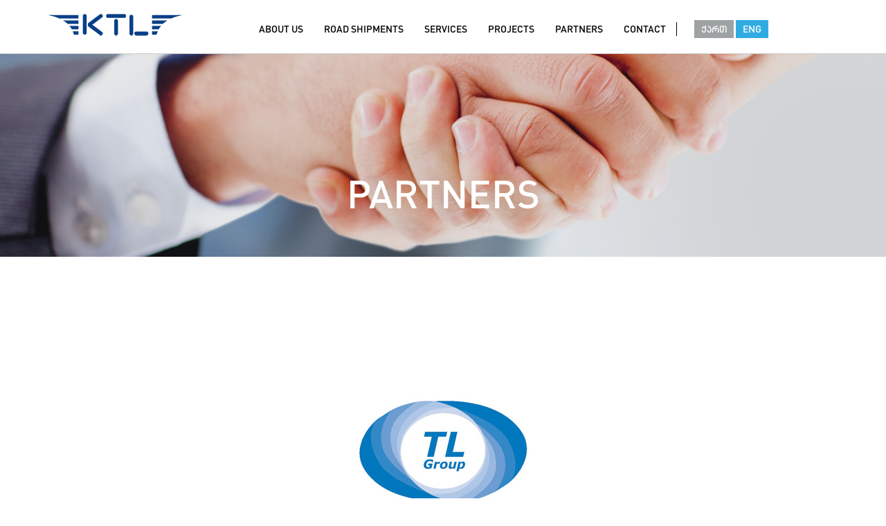

--- FILE ---
content_type: text/html; charset=UTF-8
request_url: https://ktl-georgia.com/en/partners
body_size: 6830
content:
<!DOCTYPE html>
<html>
    <head>
        <title>KTL Georgia</title>
        <meta name="author" content="HexAr">
        <meta name="viewport" content="width=device-width, initial-scale=1.0">
	<meta charset="utf-8" />
	<meta name="keywords" content="ტვირთების გადაზიდვა, გრუპაჟული ტვირთები, ტვირთები ევროპიდან, ევროპიდან ტრანსპორტირება, ნაკრები ტვირთები, შეკრებითი ტვირთები, სახმელეთო გადაზიდვები, საპროექტო გადაზიდვები, პროექტები, არაგაბარიტული ტვირთების გადაზიდვა, სასომხეთში ტვირთების გადაზიდვა, აზერბაიჯანში ტვირთების გადაზიდვა, ტრანსპორტირება გერმანიიდან, Cargo Shipment, Collective shipment from Europe, Collective shipment to Georgia, collective shipment to Caucasus, Groupage shipment to Georgia, Groupage Shipment to Caucasus, Bulky shipment, bulky transportation to Georgia, Projects in Georgia" />
	<meta name="description" content="სატრანსპორტო კომპანია KTL 2004 წლიდან ახორციელებს გადაზიდვებს ევროპიდან კავკასიის მიმართულებით" />
        <link rel="icon" type="image/png" href="https://ktl-georgia.com/themes/ktl_theme/assets/images/logo.png" />
                <link href="https://ktl-georgia.com/combine/263716a9ace7779f1b6a2e01a6a7c736-1713779393" rel="stylesheet">
		<link rel="stylesheet" type="text/css" href="/themes/ktl_theme/assets/css/animation.css">
		<link href="https://ktl-georgia.com/combine/0281574cbdf9a91f6c978af3b852d058-1714899053" rel="stylesheet">
        <link rel="stylesheet" type="text/css" href="/themes/ktl_theme/assets/css/slick.css">
		<link rel="stylesheet" type="text/css" href="/themes/ktl_theme/assets/css/photo_project.css">
        <link rel="stylesheet" type="text/css" href="/themes/ktl_theme/assets/css/slick-theme.css">
		<link rel="stylesheet" type="text/css" href="/themes/ktl_theme/assets/css/hexlight.css">
		<script src='https://www.google.com/recaptcha/api.js'></script>
    	<script src="/themes/ktl_theme/assets/js/jquery.js"></script>
		<script src="/themes/ktl_theme/assets/js/hexlight.js"></script>
    	<script type="text/javascript" src="/themes/ktl_theme/assets/js/slick.min.js"></script>
		<script type="text/javascript" src="/themes/ktl_theme/assets/js/jquery.lightbox-0.5.min.js"></script>
		<script type="text/javascript" src="https://cdnjs.cloudflare.com/ajax/libs/magnific-popup.js/1.0.0/jquery.magnific-popup.min.js"></script>
		<style>
					.wow:first-child {
						visibility: hidden;
					}
					.bw {
				filter: url("data:image/svg+xml;utf8,<svg xmlns=\'http://www.w3.org/2000/svg\'><filter id=\'grayscale\'><feColorMatrix type=\'matrix\' values=\'0.3333 0.3333 0.3333 0 0 0.3333 0.3333 0.3333 0 0 0.3333 0.3333 0.3333 0 0 0 0 0 1 0\'/></filter></svg>#grayscale"); /* Firefox 10+, Firefox on Android */
				filter: gray; /* IE6-9 */
				-webkit-filter: grayscale(100%); /* Chrome 19+, Safari 6+, Safari 6+ iOS */
				transition: 0.3s ease-in;
			}

			.bw:hover {
				filter: url("data:image/svg+xml;utf8,<svg xmlns=\'http://www.w3.org/2000/svg\'><filter id=\'grayscale\'><feColorMatrix type=\'matrix\' values=\'1 0 0 0 0, 0 1 0 0 0, 0 0 1 0 0, 0 0 0 1 0\'/></filter></svg>#grayscale");
				-webkit-filter: grayscale(0%);
				opacity: 1;
			}
	</style>
	
	<style type="text/css">
	.skrollr-desktop body {
		height:100% !important;
	}

	body {
		font-family:sans-serif;
	}

	p {
		margin:1em 0;
	}

	.parallax-image-wrapper {
		position:fixed;
		left:0;
		width:100%;
		overflow:hidden;
	}

	.parallax-image-wrapper-50 {
		height:50%;
		top:-50%;
	}

	.parallax-image-wrapper-100 {
		height:100%;
		top:-100%;
	}

	.parallax-image {
		display:none;
		position:absolute;
		bottom:0;
		left:0;
		width:100%;
		background-repeat:no-repeat;
		background-position:center;
		background-size:cover;
	}

	.parallax-image-50 {
		height:200%;
		top:-50%;
	}

	.parallax-image-100 {
		height:100%;
		top:0;
	}

	.parallax-image.skrollable-between {
		display:block;
	}

	.no-skrollr .parallax-image-wrapper {
		display:none !important;
	}

	#skrollr-body {
		height:100%;
		overflow:visible;
		position:relative;
	}

	.gap {
		background:transparent center no-repeat;
		background-size:cover;
	}

	.skrollr .gap {
		background:transparent !important;
	}

	.gap-50 {
		height:50%;
	}

	.gap-100 {
		height:100%;
	}
	
	.service_parall {
		height:480px !important;
	}

	</style>
    		
    </head>
    <body class="page-partners layout-default" id="top">
       <!-- Content -->
		<!-- Header -->
<header id="layout-header" class="header-navbar">
	<!-- Nav -->
	<!-- <div class="construction">SITE IS UNDER CONSTRUCTION</div>-->
<nav class="navbar navbar-inverse navbar-fixed-top" role="navigation" style="padding: 12px 0px 0px 0px;">
	<div class="container">
		<!-- Brand and toggle get grouped for better mobile display -->
		<div class="navbar-header">
			<button type="button" class="navbar-toggle" data-toggle="collapse" data-hover="dropdown" data-target="#bs-example-navbar-collapse-1">
				<span class="sr-only">Toggle navigation</span>
				<span class="icon-bar"></span>
				<span class="icon-bar"></span>
				<span class="icon-bar"></span>
			</button>
			<a class="navbar-brand" href="/en/"><img src="/themes/ktl_theme/assets/img/header_logo.png"></a>
		</div>
		<!-- Collect the nav links, forms, and other content for toggling -->
		<div class="collapse navbar-collapse" id="bs-example-navbar-collapse-1">
			<ul class="nav navbar-nav">
				<li class="dropdown">
					<a href="/en/about" class="dropdown-toggle" role="button" aria-haspopup="true" aria-expanded="false">ABOUT US</a>
					<ul class="dropdown-menu">
						<li><a href="/en/about">About Us</a></li>
						<li role="separator" class="divider"></li>	
						<li><a href="/en/info">Useful Information</a></li>
					</ul>
				</li>
				<li class="dropdown">
					<a href="https://ktl-georgia.com/en/services/1/27" class="dropdown-toggle" role="button" aria-haspopup="true" aria-expanded="false">ROAD SHIPMENTS</a>
					<!-- <a href="https://ktl-georgia.com/en/services/1/27" class="dropdown-toggle" data-toggle="dropdown" role="button" aria-haspopup="true" aria-expanded="false">ROAD SHIPMENTS</a> -->
					<ul class="dropdown-menu">
													<li><a href="https://ktl-georgia.com/en/services/1/27/scroll">Collective shipments from Europe</a></li>
															<li role="separator" class="divider"></li>
																				<li><a href="https://ktl-georgia.com/en/services/1/31/scroll">Local Shipments</a></li>
															<li role="separator" class="divider"></li>
																				<li><a href="https://ktl-georgia.com/en/services/1/33/scroll">Transportation within Caucasus</a></li>
															<li role="separator" class="divider"></li>
																				<li><a href="https://ktl-georgia.com/en/services/1/34/scroll">Collective shipments from Turkey</a></li>
															<li role="separator" class="divider"></li>
																				<li><a href="https://ktl-georgia.com/en/services/1/46/scroll">Export to Europe</a></li>
																		</ul>
				</li>	
				<li class="dropdown">
					<a href="https://ktl-georgia.com/en/services/0/23" class="dropdown-toggle" role="button" aria-haspopup="true" aria-expanded="false">SERVICES</a>
					<!-- <a href="https://ktl-georgia.com/en/services/0/23" class="dropdown-toggle" data-toggle="dropdown" role="button" aria-haspopup="true" aria-expanded="false">SERVICES</a> -->
					<ul class="dropdown-menu">
													<li><a href="https://ktl-georgia.com/en/services/0/23/scroll">Personal declarant</a></li>
															<li role="separator" class="divider"></li>
																				<li><a href="https://ktl-georgia.com/en/services/0/24/scroll">Customs warehouse</a></li>
															<li role="separator" class="divider"></li>
																				<li><a href="https://ktl-georgia.com/en/services/0/25/scroll">Air/Sea Freight</a></li>
															<li role="separator" class="divider"></li>
																				<li><a href="https://ktl-georgia.com/en/services/0/26/scroll">Purchasing service in Europe</a></li>
																		</ul>
				</li>	
				<li><a href="/en/projects">PROJECTS</a></li>
				<li><a href="/en/partners">PARTNERS</a></li>
				<li><a href="/en/contact">CONTACT</a></li>
				<li class="fb_top"></li>
				<li>
						<style type="text/css">
							.enebi li{
								border: none;
							}
							.enebi{
								padding: 25px;
							}
						</style>
					<div class="enebi" style="border:none">
						<ul>
															<li style="background:#9EA2A3"><a href="https://ktl-georgia.com/ge/partners">ქართ</a></li>
																						<li class="active" ><a href="https://ktl-georgia.com/en/partners">ENG</a></li>
																	
						</ul>
					</div>
				</li>
				<!-- <li class="fb_top">
					<a style="margin: -16px 0px 0px 0px;" href="https://www.facebook.com/KaukasusTransportLogistics">
						<img src="/themes/ktl_theme/assets/img/fb_top.jpg">
					 </a>
				</li> -->			
			</ul>
		</div>
		<!-- /.navbar-collapse -->
	</div>
	<!-- /.container -->
</nav></header>
			<div
				class="parallax-image-wrapper parallax-image-wrapper-100"
				data-anchor-target="#dragons + .gap"
				data-bottom-top="transform:translate3d(0px, 160%, 0px)"
				data-top-bottom="transform:translate3d(0px, 0%, 0px)">
					
				<div
					class="parallax-image parallax-image-100"
					style="background-image:url(https://ktl-georgia.com/themes/ktl_theme/assets/img/partniorebi.jpg);background-size:100%;"
					data-anchor-target="#dragons + .gap"
					data-bottom-top="transform: translate3d(0px, -80%, 0px);"
					data-top-bottom="transform: translate3d(0px, 80%, 0px);"
				></div>
				<!--the +/-80% translation can be adjusted to control the speed difference of the image-->
			</div>
		<!--<div class="ktl_partners" >
			<div class="pages_titles service_anim">
				PARTNERS
			</div>
		</div>-->	
		<div id="skrollr-body">
				<div id="dragons">
				</div>
				<div style="height:480px;" class="gap gap-100">
					<div class="pages_titles service_anim" style="font-size: 4em;font-family: 'Conv_font';">
						PARTNERS
					</div>
				</div>
		<!-- TL group -->
		<div class="col-md-12">
			<div class="container">
				<div class="row">
					<div class="tl_group">
					<img src="/themes/ktl_theme/assets/img/tl_group.png">
					<p>Since its foundation, &quot;KTL&quot; has been the member of the international transportation group &quot;TL group&quot;. We have full access to all of the resources ”TL Group” has to offer, these include offices in various countries across the globe, like: Germany, Belgium, Russia, Kazakhstan, Kyrgyzstan and China.</p>
					</div>
				</div>
			</div>
		</div>
			<!--/ TL group -->
			<style type="text/css">
				.partner_map{
					background-image: none;
				}
				.partner_map img{
					height: 100%;
					bottom:0px;
				}
				body{overflow-x: hidden;}
			</style>
			<div class="partner_map" style="position:relative;height:auto;">
				<img class="img-responsive" id="image-map" src="https://ktl-georgia.com/themes/ktl_theme/assets/img/map/Map.jpg"  alt="partner-map" style="height: auto;width: 100%;" />
				<img id="map-overlay" src="https://ktl-georgia.com/themes/ktl_theme/assets/img/Antwerpen.png" style="position:absolute;height: auto;width: 100%;display:none;">

			</div>	
			<!-- partner logos -->
			<style type="text/css">
				.partner_logos .logos:hover{
					border:2px solid #30ABE2;
					cursor: pointer;
					transform : scale(0.9);
				}
				.partner_logos .logos{
					transition: all .2s ease-in-out;
				}
			</style>
			<div class="partner_logos">
				<div class="container">
					<div class="row">
						<div class="col-md-12">
							<div id="kamenogorsk" class="col-md-2 logos"><img src="/themes/ktl_theme/assets/img/ACTL.jpg"></div>
							<div id="hongkong" class="col-md-2 logos"><img src="/themes/ktl_theme/assets/img/ATL.jpg"></div>
							<div id="almaty" class="col-md-2 logos"><img src="/themes/ktl_theme/assets/img/GCTL.jpg"></div>
							<div id="antwerpen" class="col-md-2 logos"><img src="/themes/ktl_theme/assets/img/ICTL.jpg"></div>
							<div id="batumi" class="col-md-2 logos"><img src="/themes/ktl_theme/assets/img/KTL-batumi.jpg"></div>
						</div>
						<div class="col-md-12">
							<div id="tiflis" class="col-md-2 logos"><img src="/themes/ktl_theme/assets/img/KTL-tbilisi.jpg"></div>
							<div id="moscow" class="col-md-2 logos"><img src="/themes/ktl_theme/assets/img/RTL.jpg"></div>
							<div id="berlin" class="col-md-2 logos"><img src="/themes/ktl_theme/assets/img/TLE.jpg"></div>
							<div id="bishkek" class="col-md-2 logos"><img src="/themes/ktl_theme/assets/img/TLK.jpg"></div>
							<div id="dornstadt" class="col-md-2 logos"><img src="/themes/ktl_theme/assets/img/TLO.jpg"></div>
						</div>
					</div>
				</div>
			</div>
			<script type="text/javascript">
				var mapOverlay = $('#map-overlay'); 
				$('.partner_logos .logos').hover(hoverHandler);

				function hoverHandler(){
					mapOverlay[0].src = '/themes/ktl_theme/assets/img/map/' + $(this)[0].id + '.png';
					mapOverlay.toggle();
				}
			</script>
		<!--/ partner logos -->         
		
		<footer>
				<div class="container">
					<!--<div class="row">
						<div class="col-md-12">
							<div class="container">
								<div class="ktl_footer_logo"></div>
							</div>
						</div>
					</div>-->
					<div class="row">
						<div class="col-md-12">
							<div class="col-md-4">
									<div class="ktl_saimedo_partniori">
										<div class="ktl_footer_logo"></div>
										<h4>Your reliable partner</h4>
										<!--<p>Ltd “Kaukasus Transport und Logistik” (KTL) started working on the international shipments
in 2004, since then, our company has gained reputation in the transportation
business and holds leading positions in this sector. Today, 21 years of KTL&#039;s experience
and professionalism guarantee safe transportation and timely delivery of cargo.</p>-->
									</div>
								</div>
							<div class="col-md-5">
								<div class="sakontaqto_info">
									<h4>Contact Information</h4>
									<p><span class="glyphicon glyphicon-map-marker" aria-hidden="true"></span> &nbsp;Tbilisi Gardens, Mikheil Asatiani Str. 10, 0186 Tbilisi, Georgia</p>
									<p><span class="glyphicon glyphicon-earphone" aria-hidden="true"></span> &nbsp;Tel:  +995 322 91 45 08</p>
																		<p><span class="glyphicon glyphicon-envelope" aria-hidden="true"></span> &nbsp;E-Mail:  info@ktl-georgia.com</p>
								</div>
							</div>
							<div class="col-md-3">
								<div class="enebi_footer">
									<h4>Languages</h4>
									<ul>
																					<li style="border: 1px solid #30abe2"><a href="https://ktl-georgia.com/ge/partners">ქართ</a></li>
																															<li class="active" style="border: 1px solid #30abe2" ><a href="https://ktl-georgia.com/en/partners">ENG</a></li>
																				
									</ul>
										<hr/>
										<div class="shemogviertdit">Join Us &nbsp;<a href="https://www.facebook.com/KaukasusTransportLogistics"><img style="width:10%;" src="/themes/ktl_theme/assets/img/footer_fb.png"></a></div>
								</div>
							</div>
						</div>
					</div>
				</div>	
					<hr>
				<div class="container">
					<div class="row">
						<div class="col-md-8">
								<ul class="ktl_footer_menu">
									<li><a href="/en/">Main info</a></li>
									<li><a href="/en/about">ABOUT US</a></li>
									<li><a href="https://ktl-georgia.com/en/services/1/27">ROAD SHIPMENTS</a></li>
									<li><a href="https://ktl-georgia.com/en/services/0/23">SERVICES</a></li>
									<li><a href="/en/projects">PROJECTS</a></li>
									<li><a href="/en/partners">PARTNERS</a></li>
									<li><a href="/en/contact">CONTACT</a></li>
								</ul>
						</div>
						<div class="col-md-4">
								<div class="copyright_hexar">2015 &copy; KTL All rights release</div>
						</div>
					</div>
				</div>
			</footer>
		</div> <!--- parallax end div --->			 
		</div>
		 <!-- jQuery -->
	<script src="/themes/ktl_theme/assets/js/jquery.prettyPhoto1.js" type="text/javascript" charset="utf-8"></script>
    <script type="text/javascript" src="/themes/ktl_theme/assets/js/jquery.rwdImageMaps.min.js"></script>
    <script type="text/javascript" src="/themes/ktl_theme/assets/js/jquery.maphilight.min.js"></script>
    <!-- Bootstrap Core JavaScript -->
    <script src="/themes/ktl_theme/assets/js/bootstrap.min.js"></script>
	<script type="text/javascript" src="/themes/ktl_theme/assets/js/skrollr.min.js"></script>
		<script>
				jQuery(document).ready(function() {
					var offset = 220;
					var duration = 500;
					jQuery(window).scroll(function() {
						if (jQuery(this).scrollTop() > offset) {
							jQuery('.back-to-top').fadeIn(duration);
						} else {
							jQuery('.back-to-top').fadeOut(duration);
						}
					});
					
					jQuery('.back-to-top').click(function(event) {
						event.preventDefault();
						jQuery('html, body').animate({scrollTop: 0}, duration);
						return false;
					})
				});
			</script>
	 <script>
    $('.carousel').carousel({
        interval: 10000 //changes the speed
    })
    </script>
	<script type="text/javascript">
	skrollr.init({
		smoothScrolling: false,
		mobileDeceleration: false,
	});
	</script>
	<script>
		jQuery(function($) {
			$('.dropdown').hover(function() {
			$(this).find('.dropdown-menu').first().stop(true, true).delay(50).slideDown();
			}, function() {
			$(this).find('.dropdown-menu').first().stop(true, true).delay(50).slideUp();
			});});
	</script>
	<script>
		$(document).ready(function () {

			var map = $('#image-map');
			if(map.length > 0)
				map.rwdImageMaps();

		//rotation speed and timer
		var speed = 115000;
		
		var run = setInterval(rotate, speed);
		var slides = $('.slide');
		var container = $('#slides ul');
		var elm = container.find(':first-child').prop("tagName");
		var item_width = container.width();
		var previous = 'prev'; //id of previous button
		var next = 'next'; //id of next button
		slides.width(item_width); //set the slides to the correct pixel width
		container.parent().width(item_width);
		container.width(slides.length * item_width); //set the slides container to the correct total width
		container.find(elm + ':first').before(container.find(elm + ':last'));
		resetSlides();
		
		
		//if user clicked on prev button
		
		$('#buttons a').click(function (e) {
			//slide the item
			
			if (container.is(':animated')) {
				return false;
			}
			if (e.target.id == previous) {
				container.stop().animate({
					'left': 0
				}, 1500, function () {
					container.find(elm + ':first').before(container.find(elm + ':last'));
					resetSlides();
				});
			}
			
			if (e.target.id == next) {
				container.stop().animate({
					'left': item_width * -2
				}, 1500, function () {
					container.find(elm + ':last').after(container.find(elm + ':first'));
					resetSlides();
				});
			}
			
			//cancel the link behavior            
			return false;
			
		});
		
		//if mouse hover, pause the auto rotation, otherwise rotate it    
		container.parent().mouseenter(function () {
			clearInterval(run);
		}).mouseleave(function () {
			run = setInterval(rotate, speed);
		});
		
		
		function resetSlides() {
			//and adjust the container so current is in the frame
			container.css({
				'left': -1 * item_width
			});
		}
		
	});
	//a simple function to click next link
	//a timer will call this function, and the rotation will begin

	function rotate() {
		$('#next').click();
	}
	</script>
			<script type="text/javascript" charset="utf-8">
			// $(document).ready(function(){
			// 	$("area[rel^='prettyPhoto']").prettyPhoto();
				
			// 	$(".gallery:first a[rel^='prettyPhoto']").prettyPhoto({animation_speed:'normal',theme:'light_square',slideshow:3000, autoplay_slideshow: false});
			// 	$(".gallery:gt(0) a[rel^='prettyPhoto']").prettyPhoto({animation_speed:'fast',slideshow:10000, hideflash: true});
		
			// 	$("#custom_content a[rel^='prettyPhoto']:first").prettyPhoto({
			// 		custom_markup: '<div id="map_canvas" style="width:260px; height:265px"></div>',
			// 		changepicturecallback: function(){ initialize(); }
			// 	});

			// 	$("#custom_content a[rel^='prettyPhoto']:last").prettyPhoto({
			// 		custom_markup: '<div id="bsap_1259344" class="bsarocks bsap_d49a0984d0f377271ccbf01a33f2b6d6"></div><div id="bsap_1237859" class="bsarocks bsap_d49a0984d0f377271ccbf01a33f2b6d6" style="height:260px"></div><div id="bsap_1251710" class="bsarocks bsap_d49a0984d0f377271ccbf01a33f2b6d6"></div>',
			// 		changepicturecallback: function(){ _bsap.exec(); }
			// 	});
			// });
			</script>
			<script>
				$(document).ready(function() {
					$(window).scroll(function() {
						if ($(document).scrollTop() > 600) {
								$('.counter').each(function() {
							  var $this = $(this),
								  countTo = $this.attr('data-count');
							  
							  $({ countNum: $this.text()}).animate({
								countNum: countTo
							  },

							  {

								duration: 10000,
								easing:'linear',
								step: function() {
								  $this.text(Math.floor(this.countNum));
								},
								complete: function() {
								  $this.text(this.countNum);
								  //alert('finished');
								}
							  });  
							});
						}
					});
				});
			</script>
			
			<script>
			$(window).scroll(function() {    
				var scroll = $(window).scrollTop();

				 if (scroll >= 1200) {
					$(".counter1").addClass("counter");
				} else {
					$(".counter1").removeClass("counter");
				}
			});
			
			</script> 
			<script>
				  jQuery(document).ready(function($) {
 
						$('#myCarousel').carousel({
								interval: 5000
						});
				 
						//Handles the carousel thumbnails
						$('[id^=carousel-selector-]').click(function () {
						var id_selector = $(this).attr("id");
						try {
							var id = /-(\d+)$/.exec(id_selector)[1];
							console.log(id_selector, id);
							jQuery('#myCarousel').carousel(parseInt(id));
						} catch (e) {
							console.log('Regex failed!', e);
						}
					});
						// When the carousel slides, auto update the text
						$('#myCarousel').on('slid.bs.carousel', function (e) {
								 var id = $('.item.active').data('slide-number');
								$('#carousel-text').html($('#slide-content-'+id).html());
						});
				});
			</script>
        <!-- Scripts -->	
		<a href="#top" class="back-to-top"><img src="/themes/ktl_theme/assets/img/scroll.png"></a>
    </body>
	<script>
			$(".arrow-left").click(function(){
				$(".offer-pg-cont").animate({scrollLeft: "-="+150});
			});
			$(".arrow-right").click(function(){
				$(".offer-pg-cont").animate({scrollLeft: "+="+150});
			}); 
	</script>
<script>
  (function(i,s,o,g,r,a,m){i['GoogleAnalyticsObject']=r;i[r]=i[r]||function(){
  (i[r].q=i[r].q||[]).push(arguments)},i[r].l=1*new Date();a=s.createElement(o),
  m=s.getElementsByTagName(o)[0];a.async=1;a.src=g;m.parentNode.insertBefore(a,m)
  })(window,document,'script','https://www.google-analytics.com/analytics.js','ga');

  ga('create', 'UA-76347222-1', 'auto');
  ga('send', 'pageview');

</script>
</html>

--- FILE ---
content_type: text/css
request_url: https://ktl-georgia.com/themes/ktl_theme/assets/css/animation.css
body_size: 224
content:
@-webkit-keyframes tutsFade {
  0% {
    -webkit-opacity: 0;
  }
  100% {
    -webkit-opacity: 1;
  }
}

@keyframes tutsFade {
  0% {
    opacity: 0;
  }
  100% {
    opacity: 1;
  }
}

@-webkit-keyframes banner_text_anim{
  0% {
    -webkit-opacity: 0;
    -webkit-transform: translateY(0.3em);
    transform: translateY(0.3em);
  }
  100% {
    -webkit-opacity: 1;
	-webkit-transform: translateY(0);
    transform: translateY(0);
  }
}

@keyframes banner_text_anim{
  0% {
    opacity: 0;
	transform: translateY(0.3em);
  }
  100% {
    opacity: 1;
	transform: translateY(0);
  }
}

@-webkit-keyframes intro_text_anim{
  0% {
    -webkit-opacity: 0;
    -webkit-transform: translateY(1em);
    transform: translateY(1em);
  }
  100% {
    -webkit-opacity: 1;
	-webkit-transform: translateY(0);
    transform: translateY(0);
  }
}

@keyframes intro_text_anim{
  0% {
    opacity: 0;
	transform: translateY(1em);
  }
  100% {
    opacity: 1;
	transform: translateY(0);
  }
}

@-webkit-keyframes intro_logo_anim{
  0% {
    -webkit-opacity: 0;
    -webkit-transform: translateY(-1em);
    transform: translateY(-1em);
  }
  100% {
    -webkit-opacity: 1;
	-webkit-transform: translateY(0);
    transform: translateY(0);
  }
}

@keyframes intro_logo_anim{
  0% {
    opacity: 0;
	transform: translateY(-1em);
  }
  100% {
    opacity: 1;
	transform: translateY(0);
  }
}


--- FILE ---
content_type: text/css; charset=UTF-8
request_url: https://ktl-georgia.com/combine/0281574cbdf9a91f6c978af3b852d058-1714899053
body_size: 9807
content:
@font-face{font-family:'Conv_font';src:url('../themes/ktl_theme/assets/css/fonts/font.eot');src:local('☺'),url('../themes/ktl_theme/assets/css/fonts/font.woff') format('woff'),url('../themes/ktl_theme/assets/css/fonts/font.ttf') format('truetype'),url('../themes/ktl_theme/assets/css/fonts/font.svg') format('svg');font-weight:normal;font-style:normal}@font-face{font-family:'Conv_BPG_Ingiri';src:url('../themes/ktl_theme/assets/css/fonts/BPG_Ingiri.eot');src:local('☺'),url('../themes/ktl_theme/assets/css/fonts/BPG_Ingiri.woff') format('woff'),url('../themes/ktl_theme/assets/css/fonts/BPG_Ingiri.ttf') format('truetype'),url('../themes/ktl_theme/assets/css/fonts/BPG_Ingiri.svg') format('svg');font-weight:normal;font-style:normal}@font-face{font-family:'Glyphicons Halflings';src:url('../themes/ktl_theme/assets/fonts/glyphicons-halflings-regular.eot');src:url('../themes/ktl_theme/assets/fonts/glyphicons-halflings-regular.eot?#iefix') format('embedded-opentype'),url('../themes/ktl_theme/assets/fonts/glyphicons-halflings-regular.woff') format('woff'),url('../themes/ktl_theme/assets/fonts/glyphicons-halflings-regular.ttf') format('truetype'),url('../themes/ktl_theme/assets/fonts/glyphicons-halflings-regular.svg#glyphicons-halflingsregular') format('svg')}html,
body{height:100%}body{font-family:Conv_BPG_Ingiri !important;padding-top:50px;overflow-x :hidden}.docs a:visited,.docs a{font-family:'Conv_font';font-size:1.5em;color:#9E9E9E;text-decoration:none}.docs a:hover{color:#30ABE2}a.with-pdf:after{content:" ";display:inline-block;background-image:url(http://wwwimages.adobe.com/content/dam/acom/en/legal/images/badges/Adobe_PDF_file_icon_32x32.png);width:20px;height:20px;background-size:100%;margin-left:0.4em}a.with-broch:after{content:" ";display:block;background-image:url(http://i.imgur.com/ZBrbAGC.png);background-size:100%;width:70px;height:98px}hr.hr-new{border:#eee 1px solid !important}#overlay{-webkit-touch-callout:none;-webkit-user-select:none;-khtml-user-select:none;-moz-user-select:none;-ms-user-select:none;user-select:none;position:fixed;top:0;left:0;background:rgba(0,0,0,0.6);z-index:9999;width:100%;height:100%;display:none;padding-top:10vh}
.overlay-slider,.overlay-slider-control{position:relative;width :40%;height:auto;margin:0 auto}
.overlay-slider{margin-bottom:30px}
.overlay-close{top:20px;right:20px;border-radius:50%;background:url("http://king-theme.com/preview/aloom/wp-content/themes/aloom/assets/css/cube/cbp-sprite.png") no-repeat scroll -92px 0 transparent;height:40px;width:40px;right:20px;top:20px;font-weight:800;font-family:cursive;text-align:center;position:absolute}.overlay-close:hover{background-position:-92px -46px}.arrow{position:absolute;width:44px;height:44px;top:0;bottom:0;margin:auto}.arrow-prev{background:url("http://king-theme.com/preview/aloom/wp-content/themes/aloom/assets/css/cube/cbp-sprite.png") no-repeat scroll 0 0 transparent;left:20px}.arrow-prev:hover{background-position:0 -46px}.arrow-next{background:url("http://king-theme.com/preview/aloom/wp-content/themes/aloom/assets/css/cube/cbp-sprite.png") no-repeat scroll -46px 0 transparent;right:20px}.arrow-next:hover{background-position:-46px -46px}.overlay-slider img.img-responsive{border:5px solid #f4f4f4;display:block}.overlay-content{position:relative;top:10vh;bottom:0;margin:auto}.slick-slide{text-align:center}
[class$="overlay"] h1{display:inline-block}.slide{position:relative}.slide__caption{bottom:0;min-height:60px;left:0;position:absolute;width:100%;z-index:9999;color:#f4f4f4;font-weight:600;background-color:rgba(220,220,220,0.5);padding-top:20px}
#overlay div.overlay-slider-control.slick-initialized.slick-slider img{max-height:10vh;width:100%}
.overlay-slide::after{content:attr(data-after);color:#f4f4f4;font-size:17px}
.pag-control{cursor:pointer}.ktl_arrow{position:absolute;top:48%;z-index:5;display:inline-block}.navbar-toggle{background-color:#B3B3B3}.navbar-brand{
padding:8px 15px !important}@media (min-width:768px){.navbar-nav>li>a{padding-top:25px;padding-bottom:25px !important}}.intro_text{font-family:'Conv_font';z-index:99;position:absolute;color:#fff;bottom:40%;font-size:3em;width:100%;text-align:center}hr{border-top:#485A68 1px solid !important}.img-portfolio{margin-bottom:30px}.img-hover:hover{opacity:0.8}header.carousel{height:641px}header.project_carousel{height:50% !important;margin-top:30px}header.carousel .item,
header.carousel .item.active,
header.carousel .carousel-inner{height:100%}header.carousel .fill{width:100%;height:100%;background-position:center;background-size:cover}.carousel-caption{text-align:left;font-family:'Conv_font';padding-bottom:300px;position:absolute;top:20%}.carousel-caption p{font-family:'Conv_BPG_Ingiri';max-width:400px}.error-404{font-size:100px}.price{display:block;font-size:50px;line-height:50px}.price sup{top:-20px;left:2px;font-size:20px}.period{display:block;font-style:italic}.navbar-inverse{background-color:#fff;border-bottom:1px solid #ccc;color:#000;font-family:'Conv_font';-webkit-transition:all .8s ease;-moz-transition:all .8s ease;-ms-transition:all .8s ease;-o-transition:all .8s ease;transition:all .8s ease}.navbar-inverse .navbar-nav>li>a:hover{color:#30A9D6}.navbar-inverse .navbar-nav>li>a{color:#000}.navbar-inverse .navbar-nav>.open>a,.navbar-inverse .navbar-nav>.open>a:focus,.navbar-inverse .navbar-nav>.open>a:hover{background-color:#fff !important;color:#30A9D6}.dropdown-menu>li>a{color:#3B3B3B}.dropdown-menu>li>a:hover{color:#30A9D6}.fb_top{border-left:1px #000 solid;height:20px;margin:25px 0px 0px 0px} .construction{font-weight:bold;color:#f4f4f4;position:fixed;left:0px;bottom:0px;z-index:80000;background-color:#333;font-size:1.5em;border-radius:2px}.who_we_are{border:4px solid #30abe2;font-size:24px;font-weight:500;font-family:'Conv_font';width:260px;text-align:center;margin:0 auto;margin-bottom:30px;padding:10px}.intro_scroller{z-index:99;position:absolute;bottom:20px;text-align:center;width:100%;color:#fff}.intro_scroller a{color:#fff;font-size:20px}footer{font-family:Conv_BPG_Ingiri;background-color:#043E89;color:#fff}@media(max-width:991px){.customer-img,.img-related{margin-bottom:30px}}@media(max-width:767px){.img-portfolio{margin-bottom:15px}header.carousel .carousel{height:70%}}@media (max-width:1400px){.ktl_service_image{display:none !important}.service_img_off{width:100% !important}}.big_main_photo{height:600px;width:100%;background-size:100%;background-image:url(../themes/ktl_theme/assets/img/intro-bg.jpg);background-repeat:no-repeat;background-position:center top}.about_main{padding:30px;padding-top:80px;font-size:20px;width:460px}.about_inside{padding:30px;padding-top:40px;font-size:20px;width:460px}.ktl_count{background-color:#EFEFEF;margin-top:75px}.ktl_count h1{color:#30abe2;text-align:center;font-size:60px}.ktl_count p{text-align:center}.ktl_num{padding:75px 0px 75px 0px;font-family:'Conv_font'}.ktl_news{background-color:#EFEFEF;padding:75px 0px 65px 0px;text-align:center}.ktl_news h4{color:#000;font-family:'Conv_font'}.about_us{background-color:#fff !important;padding-right:0px !important;padding-left:0px !important;min-height:474px}.news3_ktl{height:140px;padding:20px 0px 20px 50px;background-color:#EFEFEF}.thumbnail{border-top:1px solid #ddd;border-bottom:1px solid #ddd;border-right:none}.new3_ktl_desc{color:#909291}.carousel-inner{color:#909291}.new3_ktl_img{float:left}#main_area{padding:50px 0px 50px 0px}.new3_ktl_desc{padding-left:20px;float:left;line-height:30px;width:70%}.new3_ktl_desc data{font-weight:600}.ktl_siaxleebi{padding:35px !important}.ktl_siaxleebi p{margin:0 auto;text-align:center;word-break:keep-all;font-size:20px;padding:20px 0px 20px 0px;min-height:80px}.ktl_siaxle_bordered{border:4px solid #30abe2;padding:15px;font-size:24px;font-weight:500;font-family:'Conv_font';width:200px;margin:0 auto;text-align:center}.meti{margin:0 auto;text-align:center}.ktl_footer_menu{font-family:'Conv_font';margin-left:-20px;font-size:12px}.ktl_footer_menu a{color:#808588}.ktl_footer_menu a:hover{color:#319CC6;text-decoration:none}.ktl_footer_menu li{display:inline;color:#686D70;padding:0px 10px 0px 0px}.ktl_saimedo_partniori{margin-top:60px}.ktl_saimedo_partniori h4{font-family:'Conv_font';padding-bottom:15px;padding-top:15px;text-align:center}.ktl_saimedo_partniori p{color:#9ea2a3}.sakontaqto_info h4{font-family:'Conv_font';padding-bottom:15px;color:#9ea2a3}.sakontaqto_info{border-left:1px solid #485A68;padding-left:80px;padding-right:30px;color:#9ea2a3;min-height:215px;margin-top:20px;padding-top:25px}.sakontaqto_info p{margin:0 0 3px;font-family:'Conv_font'}.enebi a{
text-decoration:none}.enebi{border-left:1px solid #485A68;padding:15px 0px 15px 20px;color:#9ea2a3}.enebi_footer{border-left:1px solid #485A68;padding:0px 0px 15px 50px;color:#9ea2a3;margin-top:20px;min-height:215px;padding-top:25px}.enebi_footer a{
text-decoration:none}.enebi_upper{border-left:1px solid #485A68;padding-left:30px;padding-right:30px;color:#9ea2a3}.enebi h4{font-family:'Conv_font';padding-bottom:15px;color:white}.enebi li{font-family:'Conv_font';display:inline;border:1px solid #485A68;padding:4px 10px}.enebi ul{padding-left:0px}.enebi li:hover{background-color:#30abe2}.enebi li a{color:#fff}.enebi_footer h4{font-family:'Conv_font';padding-bottom:15px;color:#9ea2a3}.enebi_footer li{font-family:'Conv_font';display:inline;border:1px solid #485A68;padding:4px 10px}.enebi_footer ul{padding-left:0px}.enebi_footer li:hover{background-color:#30abe2}.enebi_footer li a{color:#fff}.shemogviertdit{color:#9ea2a3;padding:0px 0px 30px 0px;font-family:'Conv_font'}.active{background-color:#30abe2}.ktl_footer_logo{margin:40px 0px 30px 0px;background-image:url(../themes/ktl_theme/assets/img/logo_footer_v2.png);background-repeat:no-repeat;background-position:center center;height:54px;width:100%}html,body{height:100%}.skrollr-desktop body{height:100% !important}body{font-family:sans-serif}p{margin:1em 0}.parallax-image-wrapper{position:fixed;left:0;width:100%;overflow:hidden}.parallax-image-wrapper-50{height:50%;top:-50%}.parallax-image-wrapper-100{height:100%;top:-100%;margin-top:-5px}.parallax-image{display:none;position:absolute;bottom:0;left:0;width:100%;background-repeat:no-repeat;background-position:top;background-size:cover}.parallax-image-50{height:200%;top:-50%}.parallax-image-100{height:100%;top:0}.parallax-image.skrollable-between{display:block}.no-skrollr .parallax-image-wrapper{display:none !important}#skrollr-body{height:100%;overflow:visible;position:relative}.gap{background:transparent center no-repeat;background-size:cover}.skrollr .gap{background:transparent !important}.gap-50{height:50%}.gap-100{height:100%}.header,.content{background:#fff;padding:1em;-webkit-box-sizing:border-box;-moz-box-sizing:border-box;box-sizing:border-box}.content-full{height:100%}#done{height:100%}.navbar .navbar-nav{display:inline-block !important;float:none !important}.navbar .navbar-collapse{text-align:center !important;margin:-5px}.copyright_hexar{float:right;color:#7d7d7d;font-size:12px}.ktl_partners{background-image:url(../themes/ktl_theme/assets/img/partniorebi.jpg);background-repeat:no-repeat;height:479px;width:100%;background-position:center top;font-family:'Conv_font'}.pages_titles{z-index:1000;position:absolute;text-align:center;width:100%;color:#fff;font-size:60px;vertical-align:0;top:190px}.tl_group{text-align:center;padding:40px 0px 40px 0px }.tl_group p{max-width:630px;margin:auto;padding-top:35px}.partner_map{background-image:url(../themes/ktl_theme/assets/img/partner_map.jpg);background-repeat:no-repeat;height:445px;width:100%}.partner_logos{padding:60px 0px 100px 0px}.logos{height:150px;width:20%}.project_caption{padding-bottom:180px}.project_caption h2{font-size:25px;font-weight:400}.TLGroup_project{padding:50px 20px 40px 20px}.TLGroup_project p{font-family:'Conv_font';font-size:20px;color:#55C0EE}.grow img{height:300px;width:300px;-webkit-transition:all 1s ease;-moz-transition:all 1s ease;-o-transition:all 1s ease;-ms-transition:all 1s ease;transition:all 1s ease}.grow img:hover{width:400px;height:400px}.ktl_project_item{}.ktl_project_item img{width:350px;height:200px;z-index:10}.ktl_project_item img:hover{width:400px;height:400px;
-webkit-transition:all 1s ease;-moz-transition:all 1s ease;-o-transition:all 1s ease;-ms-transition:all 1s ease;transition:all 1s ease}.ktl_project_item p{font-family:'Conv_font';height:50px;font-weight:700}.image:after{content:"\1F50D";-webkit-align-content:center;align-content:center;color:#fff;position:absolute;width:350px;height:200px;top:0;left:15px;background:rgba(0,0,0,0.6);opacity:0;transition:all 0.5s;-webkit-transition:all 0.5s}
.image:hover:after{opacity:1}@media (min-width:1800px){.contact_header_ge{margin-bottom:50px}.contact_header_en{margin-bottom:50px}}.contact_header_ge{background-image:url(../themes/ktl_theme/assets/img/contact_header.jpg);background-repeat:no-repeat;background-size:100%;height:218px;width:100%;background-position:center top}.contact_header_en{background-image:url(../themes/ktl_theme/assets/img/contact_us_eng.jpg);background-repeat:no-repeat;background-size:100%;height:218px;width:100%;background-position:center top}.ktl_offices{background-color:#F3F3F3}.all_offices{padding:20px 0px 20px 0px}.logo_contact{margin-left:-20px}.ktl_address{border:1px #ccc solid;padding:20px 0px 10px 30px;background-color:rgba(140,123,123,0.12)}.ktl_address h4{font-family:'Conv_font';font-weight:600}.ktl_address p{margin:0 0 2px}.ktl_map{border:1px #ccc solid;padding:5px;margin:20px 0px 50px 0px}.btn_ktl_send:hover{background:#30ABE2}.btn_ktl_send{border:2px solid #30ABE2;font-family:'Conv_font';background-color:transparent;border-radius:0px;color:#000;height:45px;width:100%;float:right}.one_office h4{font-family:'Conv_font'}.one_office p{font-family:'Conv_font';text-align:left;min-height:40px}.one_office_info p{font-family:'Conv_BPG_Ingiri';min-height:5px !important;margin:0.1em}.ktl_about{background-image:url(../themes/ktl_theme/assets/img/about_banner.jpg);background-repeat:no-repeat;height:450px;width:100%;background-position:center top;padding-top:30px}.shesaxeb_info{padding-bottom:60px}.chven_shesaxeb{border:3px #32AFE9 solid;padding:10px;margin:0 auto;margin-top:30px;margin-bottom:50px;max-width:220px;text-align:center;font-weight:700;font-size:20px;font-family:'Conv_font'}.gallery_title{border:3px #32AFE9 solid;padding:10px;margin:0 auto;margin-top:30px;margin-bottom:50px;max-width:220px;text-align:center;font-weight:700;font-size:20px;font-family:'Conv_font'}.sasargeblo_info{background-color:#EFEFEF;padding:75px;font-family:'Conv_font';font-weight:500}.sasargeblo_info li{border-bottom:1px #ccc solid;list-style-type:none;padding:10px 0px 10px 0px;width:190px}.ktl_gallery{background-color:#fff;padding:10px 0px 20px 0px}.ktl_saxmeleto{background-image:url(../themes/ktl_theme/assets/img/saxmeleto.jpg);background-repeat:no-repeat;background-size:100%;height:409px;width:100%}.saxmeleto{padding:20px 0px 0px 0px}#about_caption{font-size:4em;font-family:'Conv_font';padding-top:2.8em}#service_caption{font-size:4em;font-family:'Conv_font';padding-top:2.8em}
#service_caption_0{font-size:4em;font-family:'Conv_font';padding-top:4.1em}
#service_description{font-size:1.2em;padding-top:2em;width:40%}.ktl_service_ge_0{background-image:url(/themes/ktl_theme/assets/img/services.jpg);background-repeat:no-repeat;height:540px;width:100%;background-position:center top}.ktl_service_en_0{background-image:url(/themes/ktl_theme/assets/img/services.jpg);background-repeat:no-repeat;height:540px;width:100%;background-position:center top}.ktl_service_ge_1{background-image:url(/themes/ktl_theme/assets/img/grounds.jpg);background-repeat:no-repeat;height:540px;width:100%;background-position:center top;margin-top:30px}.ktl_service_en_1{background-image:url(/themes/ktl_theme/assets/img/grounds.jpg);background-repeat:no-repeat;height:540px;width:100%;background-position:center top;margin-top:30px}.service_inside{padding:20px 0px 0px 0px}.service_inside h3{font-family:'Conv_font';padding:10px;border:4px solid #30abe2;text-align:center;width:380px;margin:0 auto;margin-bottom:50px;margin-top:50px}.sxva_saxmeleto h3{font-family:'Conv_font';padding:25px 0px 10px 0px;color:#2DAEE7}.sxva_service{padding:60px 0px 30px 0px}.sxva_saxmeleto h4{font-family:'Conv_font'}.sxva_saxmeleto{background-color:#F3F3F3}.quote{color:rgba(0,0,0,.1);text-align:center;margin-bottom:30px}#fade-quote-carousel.carousel{padding-bottom:60px}
#fade-quote-carousel.carousel .carousel-inner .item{opacity:0;-webkit-transition-property:opacity;-ms-transition-property:opacity;transition-property:opacity}
#fade-quote-carousel.carousel .carousel-inner .active{opacity:1;-webkit-transition-property:opacity;-ms-transition-property:opacity;transition-property:opacity}
#fade-quote-carousel.carousel .carousel-indicators{bottom:10px;bottom:10px}
#fade-quote-carousel.carousel .carousel-indicators>li{background-color:#30abe2;border:none}
#fade-quote-carousel blockquote{text-align:center;border:none}
#fade-quote-carousel .profile-circle{width:100px;height:100px;margin:0 auto;border-radius:100px}.carousel-inner .item{background-color:#EFEFEF}.sasargeblo_info_header{background-image:url(../themes/ktl_theme/assets/img/sasargeblo_info_header.jpg);background-repeat:no-repeat;height:217px;width:100%;background-position:center top}.sasargeblo_box{background-color:#F3F3F3;min-height:176px;font-family:'Conv_font'}.sasargeblo_menu li{list-style-type:none;padding:10px 0px 10px 0px;border-bottom:1px #ccc solid;border-top:1px #ccc solid;width:400px}.sasargeblo_menu li:hover a{color:#fff}
.sasargeblo_menu li:hover{background-color:#30ACE2;color:#fff}.sasargeblo_menu a,.sasargeblo_menu:visited{color :#30abe2}.sasargeblo_menu a:hover{color:#fff}.sasargeblo_dokumentacia{font-family:'Conv_font';padding:10px;border:4px solid #2DAEE7;text-align:center;width:200px;margin:0 auto;font-size:20px;margin-bottom:50px;margin-top:50px}#carousel{
position:relative;
margin:0 auto}#slides{
overflow:hidden;
position:relative;
width:100%;
height:180px}#slides ul{
list-style:none;
width:100%;
height:150px;
margin:0;
padding:0;
position:relative}#slides li{
width:100%;
height:150px;
float:left;
text-align:center;
position:relative;
font-family:lato,sans-serif}.btn-bar{
width:100%;
margin:0 auto;
display:block;
position:relative;
top:40px}#buttons{
padding:0 0 5px 170px}#buttons a{
text-align:center;
display:block;
font-size:20px;
float:left;
outline:0;
margin:0 60px;
color:#b14943;
text-decoration:none;
display:block;
padding:9px;
width:35px}a#prev:hover,a#next:hover{
color:#000;
text-shadow:.5px 0px #b14943}.quote-phrase,.quote-author{
font-weight:300;
vertical-align:middle;
display:table-cell;
font-family:'Conv_BPG_Ingiri'}.quote-phrase{
height:120px;
font-size:15px;
color:#000;
text-shadow:.5px 0px #b14943}.quote-phrase{line-height:2em;color:#5F5B5B}.quote-marks{
font-size:30px;
padding:0 3px 3px;
position:inherit}.quote-date{
font-style:normal;
font-size:18px;
color:#5F5B5B;
margin:3px;
font-family:Conv_BPG_Ingiri !important}.quoteContainer,.authorContainer{
display:table;
width:100%}div.pp_default .pp_top,div.pp_default .pp_top .pp_middle,div.pp_default .pp_top .pp_left,div.pp_default .pp_top .pp_right,div.pp_default .pp_bottom,div.pp_default .pp_bottom .pp_left,div.pp_default .pp_bottom .pp_middle,div.pp_default .pp_bottom .pp_right{height:13px}
div.pp_default .pp_top .pp_left{background:url(/themes/ktl_theme/assets/img/prettyPhoto/default/sprite.png) -78px -93px no-repeat}
div.pp_default .pp_top .pp_middle{background:url(/themes/ktl_theme/assets/img/prettyPhoto/default/sprite_x.png) top left repeat-x}
div.pp_default .pp_top .pp_right{background:url(/themes/ktl_theme/assets/img/prettyPhoto/default/sprite.png) -112px -93px no-repeat}
div.pp_default .pp_content .ppt{color:#f8f8f8}
div.pp_default .pp_content_container .pp_left{background:url(/themes/ktl_theme/assets/img/prettyPhoto/default/sprite_y.png) -7px 0 repeat-y;padding-left:13px}
div.pp_default .pp_content_container .pp_right{background:url(/themes/ktl_theme/assets/img/prettyPhoto/default/sprite_y.png) top right repeat-y;padding-right:13px}
div.pp_default .pp_next:hover{background:url(/themes/ktl_theme/assets/img/prettyPhoto/default/sprite_next.png) center right no-repeat;cursor:pointer}
div.pp_default .pp_previous:hover{background:url(/themes/ktl_theme/assets/img/prettyPhoto/default/sprite_prev.png) center left no-repeat;cursor:pointer}
div.pp_default .pp_expand{background:url(/themes/ktl_theme/assets/img/prettyPhoto/default/sprite.png) 0 -29px no-repeat;cursor:pointer;width:28px;height:28px}
div.pp_default .pp_expand:hover{background:url(/themes/ktl_theme/assets/img/prettyPhoto/default/sprite.png) 0 -56px no-repeat;cursor:pointer}
div.pp_default .pp_contract{background:url(/themes/ktl_theme/assets/img/prettyPhoto/default/sprite.png) 0 -84px no-repeat;cursor:pointer;width:28px;height:28px}
div.pp_default .pp_contract:hover{background:url(/themes/ktl_theme/assets/img/prettyPhoto/default/sprite.png) 0 -113px no-repeat;cursor:pointer}
div.pp_default .pp_close{width:30px;height:30px;background:url(/themes/ktl_theme/assets/img/prettyPhoto/default/sprite.png) 2px 1px no-repeat;cursor:pointer}
div.pp_default .pp_gallery ul li a{background:url(/themes/ktl_theme/assets/img/prettyPhoto/default/default_thumb.png) center center #f8f8f8;border:1px solid #aaa}
div.pp_default .pp_social{margin-top:7px}
div.pp_default .pp_gallery a.pp_arrow_previous,div.pp_default .pp_gallery a.pp_arrow_next{position:static;left:auto}
div.pp_default .pp_nav .pp_play,div.pp_default .pp_nav .pp_pause{background:url(/themes/ktl_theme/assets/img/prettyPhoto/default/sprite.png) -51px 1px no-repeat;height:30px;width:30px}
div.pp_default .pp_nav .pp_pause{background-position:-51px -29px}
div.pp_default a.pp_arrow_previous,div.pp_default a.pp_arrow_next{background:url(/themes/ktl_theme/assets/img/prettyPhoto/default/sprite.png) -31px -3px no-repeat;height:20px;width:20px;margin:4px 0 0}
div.pp_default a.pp_arrow_next{left:52px;background-position:-82px -3px}
div.pp_default .pp_content_container .pp_details{margin-top:5px}
div.pp_default .pp_nav{clear:none;height:30px;width:110px;position:relative}
div.pp_default .pp_nav .currentTextHolder{font-family:Georgia;font-style:italic;color:#999;font-size:11px;left:75px;line-height:25px;position:absolute;top:2px;margin:0;padding:0 0 0 10px}
div.pp_default .pp_close:hover,div.pp_default .pp_nav .pp_play:hover,div.pp_default .pp_nav .pp_pause:hover,div.pp_default .pp_arrow_next:hover,div.pp_default .pp_arrow_previous:hover{opacity:0.7}
div.pp_default .pp_description{font-size:11px;font-weight:700;line-height:14px;margin:5px 50px 5px 0}
div.pp_default .pp_bottom .pp_left{background:url(/themes/ktl_theme/assets/img/prettyPhoto/default/sprite.png) -78px -127px no-repeat}
div.pp_default .pp_bottom .pp_middle{background:url(/themes/ktl_theme/assets/img/prettyPhoto/default/sprite_x.png) bottom left repeat-x}
div.pp_default .pp_bottom .pp_right{background:url(/themes/ktl_theme/assets/img/prettyPhoto/default/sprite.png) -112px -127px no-repeat}
div.pp_default .pp_loaderIcon{background:url(/themes/ktl_theme/assets/img/prettyPhoto/default/loader.gif) center center no-repeat}
div.light_rounded .pp_top .pp_left{background:url(/themes/ktl_theme/assets/img/prettyPhoto/light_rounded/sprite.png) -88px -53px no-repeat}
div.light_rounded .pp_top .pp_right{background:url(/themes/ktl_theme/assets/img/prettyPhoto/light_rounded/sprite.png) -110px -53px no-repeat}
div.light_rounded .pp_next:hover{background:url(/themes/ktl_theme/assets/img/prettyPhoto/light_rounded/btnNext.png) center right no-repeat;cursor:pointer}
div.light_rounded .pp_previous:hover{background:url(/themes/ktl_theme/assets/img/prettyPhoto/light_rounded/btnPrevious.png) center left no-repeat;cursor:pointer}
div.light_rounded .pp_expand{background:url(/themes/ktl_theme/assets/img/prettyPhoto/light_rounded/sprite.png) -31px -26px no-repeat;cursor:pointer}
div.light_rounded .pp_expand:hover{background:url(/themes/ktl_theme/assets/img/prettyPhoto/light_rounded/sprite.png) -31px -47px no-repeat;cursor:pointer}
div.light_rounded .pp_contract{background:url(/themes/ktl_theme/assets/img/prettyPhoto/light_rounded/sprite.png) 0 -26px no-repeat;cursor:pointer}
div.light_rounded .pp_contract:hover{background:url(/themes/ktl_theme/assets/img/prettyPhoto/light_rounded/sprite.png) 0 -47px no-repeat;cursor:pointer}
div.light_rounded .pp_close{width:75px;height:22px;background:url(/themes/ktl_theme/assets/img/prettyPhoto/light_rounded/sprite.png) -1px -1px no-repeat;cursor:pointer}
div.light_rounded .pp_nav .pp_play{background:url(/themes/ktl_theme/assets/img/prettyPhoto/light_rounded/sprite.png) -1px -100px no-repeat;height:15px;width:14px}
div.light_rounded .pp_nav .pp_pause{background:url(/themes/ktl_theme/assets/img/prettyPhoto/light_rounded/sprite.png) -24px -100px no-repeat;height:15px;width:14px}
div.light_rounded .pp_arrow_previous{background:url(/themes/ktl_theme/assets/img/prettyPhoto/light_rounded/sprite.png) 0 -71px no-repeat}
div.light_rounded .pp_arrow_next{background:url(/themes/ktl_theme/assets/img/prettyPhoto/light_rounded/sprite.png) -22px -71px no-repeat}
div.light_rounded .pp_bottom .pp_left{background:url(/themes/ktl_theme/assets/img/prettyPhoto/light_rounded/sprite.png) -88px -80px no-repeat}
div.light_rounded .pp_bottom .pp_right{background:url(/themes/ktl_theme/assets/img/prettyPhoto/light_rounded/sprite.png) -110px -80px no-repeat}
div.dark_rounded .pp_top .pp_left{background:url(/themes/ktl_theme/assets/img/prettyPhoto/dark_rounded/sprite.png) -88px -53px no-repeat}
div.dark_rounded .pp_top .pp_right{background:url(/themes/ktl_theme/assets/img/prettyPhoto/dark_rounded/sprite.png) -110px -53px no-repeat}
div.dark_rounded .pp_content_container .pp_left{background:url(/themes/ktl_theme/assets/img/prettyPhoto/dark_rounded/contentPattern.png) top left repeat-y}
div.dark_rounded .pp_content_container .pp_right{background:url(/themes/ktl_theme/assets/img/prettyPhoto/dark_rounded/contentPattern.png) top right repeat-y}
div.dark_rounded .pp_next:hover{background:url(/themes/ktl_theme/assets/img/prettyPhoto/dark_rounded/btnNext.png) center right no-repeat;cursor:pointer}
div.dark_rounded .pp_previous:hover{background:url(/themes/ktl_theme/assets/img/prettyPhoto/dark_rounded/btnPrevious.png) center left no-repeat;cursor:pointer}
div.dark_rounded .pp_expand{background:url(/themes/ktl_theme/assets/img/prettyPhoto/dark_rounded/sprite.png) -31px -26px no-repeat;cursor:pointer}
div.dark_rounded .pp_expand:hover{background:url(/themes/ktl_theme/assets/img/prettyPhoto/dark_rounded/sprite.png) -31px -47px no-repeat;cursor:pointer}
div.dark_rounded .pp_contract{background:url(/themes/ktl_theme/assets/img/prettyPhoto/dark_rounded/sprite.png) 0 -26px no-repeat;cursor:pointer}
div.dark_rounded .pp_contract:hover{background:url(/themes/ktl_theme/assets/img/prettyPhoto/dark_rounded/sprite.png) 0 -47px no-repeat;cursor:pointer}
div.dark_rounded .pp_close{width:75px;height:22px;background:url(/themes/ktl_theme/assets/img/prettyPhoto/dark_rounded/sprite.png) -1px -1px no-repeat;cursor:pointer}
div.dark_rounded .pp_description{margin-right:85px;color:#fff}
div.dark_rounded .pp_nav .pp_play{background:url(/themes/ktl_theme/assets/img/prettyPhoto/dark_rounded/sprite.png) -1px -100px no-repeat;height:15px;width:14px}
div.dark_rounded .pp_nav .pp_pause{background:url(/themes/ktl_theme/assets/img/prettyPhoto/dark_rounded/sprite.png) -24px -100px no-repeat;height:15px;width:14px}
div.dark_rounded .pp_arrow_previous{background:url(/themes/ktl_theme/assets/img/prettyPhoto/dark_rounded/sprite.png) 0 -71px no-repeat}
div.dark_rounded .pp_arrow_next{background:url(/themes/ktl_theme/assets/img/prettyPhoto/dark_rounded/sprite.png) -22px -71px no-repeat}
div.dark_rounded .pp_bottom .pp_left{background:url(/themes/ktl_theme/assets/img/prettyPhoto/dark_rounded/sprite.png) -88px -80px no-repeat}
div.dark_rounded .pp_bottom .pp_right{background:url(/themes/ktl_theme/assets/img/prettyPhoto/dark_rounded/sprite.png) -110px -80px no-repeat}
div.dark_rounded .pp_loaderIcon{background:url(/themes/ktl_theme/assets/img/prettyPhoto/dark_rounded/loader.gif) center center no-repeat}
div.dark_square .pp_left,div.dark_square .pp_middle,div.dark_square .pp_right,div.dark_square .pp_content{background:#000}
div.dark_square .pp_description{color:#fff;margin:0 85px 0 0}
div.dark_square .pp_loaderIcon{background:url(/themes/ktl_theme/assets/img/prettyPhoto/dark_square/loader.gif) center center no-repeat}
div.dark_square .pp_expand{background:url(/themes/ktl_theme/assets/img/prettyPhoto/dark_square/sprite.png) -31px -26px no-repeat;cursor:pointer}
div.dark_square .pp_expand:hover{background:url(/themes/ktl_theme/assets/img/prettyPhoto/dark_square/sprite.png) -31px -47px no-repeat;cursor:pointer}
div.dark_square .pp_contract{background:url(/themes/ktl_theme/assets/img/prettyPhoto/dark_square/sprite.png) 0 -26px no-repeat;cursor:pointer}
div.dark_square .pp_contract:hover{background:url(/themes/ktl_theme/assets/img/prettyPhoto/dark_square/sprite.png) 0 -47px no-repeat;cursor:pointer}
div.dark_square .pp_close{width:75px;height:22px;background:url(/themes/ktl_theme/assets/img/prettyPhoto/dark_square/sprite.png) -1px -1px no-repeat;cursor:pointer}
div.dark_square .pp_nav{clear:none}
div.dark_square .pp_nav .pp_play{background:url(/themes/ktl_theme/assets/img/prettyPhoto/dark_square/sprite.png) -1px -100px no-repeat;height:15px;width:14px}
div.dark_square .pp_nav .pp_pause{background:url(/themes/ktl_theme/assets/img/prettyPhoto/dark_square/sprite.png) -24px -100px no-repeat;height:15px;width:14px}
div.dark_square .pp_arrow_previous{background:url(/themes/ktl_theme/assets/img/prettyPhoto/dark_square/sprite.png) 0 -71px no-repeat}
div.dark_square .pp_arrow_next{background:url(/themes/ktl_theme/assets/img/prettyPhoto/dark_square/sprite.png) -22px -71px no-repeat}
div.dark_square .pp_next:hover{background:url(/themes/ktl_theme/assets/img/prettyPhoto/dark_square/btnNext.png) center right no-repeat;cursor:pointer}
div.dark_square .pp_previous:hover{background:url(/themes/ktl_theme/assets/img/prettyPhoto/dark_square/btnPrevious.png) center left no-repeat;cursor:pointer}
div.light_square .pp_expand{background:url(/themes/ktl_theme/assets/img/prettyPhoto/light_square/sprite.png) -31px -26px no-repeat;cursor:pointer}
div.light_square .pp_expand:hover{background:url(/themes/ktl_theme/assets/img/prettyPhoto/light_square/sprite.png) -31px -47px no-repeat;cursor:pointer}
div.light_square .pp_contract{background:url(/themes/ktl_theme/assets/img/prettyPhoto/light_square/sprite.png) 0 -26px no-repeat;cursor:pointer}
div.light_square .pp_contract:hover{background:url(/themes/ktl_theme/assets/img/prettyPhoto/light_square/sprite.png) 0 -47px no-repeat;cursor:pointer}
div.light_square .pp_close{width:33px;height:33px;background:url(/themes/ktl_theme/assets/img/close.png) -1px -1px no-repeat;cursor:pointer}
div.light_square .pp_nav .pp_play{background:url(/themes/ktl_theme/assets/img/prettyPhoto/light_square/sprite.png) -1px -100px no-repeat;height:15px;width:14px}
div.light_square .pp_nav .pp_pause{background:url(/themes/ktl_theme/assets/img/prettyPhoto/light_square/sprite.png) -24px -100px no-repeat;height:15px;width:14px}
div.light_square .pp_arrow_previous{background:url(/themes/ktl_theme/assets/img/prettyPhoto/light_square/sprite.png) 0 -71px no-repeat}
div.light_square .pp_arrow_next{background:url(/themes/ktl_theme/assets/img/prettyPhoto/light_square/sprite.png) -22px -71px no-repeat}
div.light_square .pp_next:hover{background:url(/themes/ktl_theme/assets/img/right.png) center right no-repeat;cursor:pointer}
div.light_square .pp_previous:hover{background:url(/themes/ktl_theme/assets/img/left.png) center left no-repeat;cursor:pointer}
div.facebook .pp_top .pp_left{background:url(/themes/ktl_theme/assets/img/prettyPhoto/facebook/sprite.png) -88px -53px no-repeat}
div.facebook .pp_top .pp_middle{background:url(/themes/ktl_theme/assets/img/prettyPhoto/facebook/contentPatternTop.png) top left repeat-x}
div.facebook .pp_top .pp_right{background:url(/themes/ktl_theme/assets/img/prettyPhoto/facebook/sprite.png) -110px -53px no-repeat}
div.facebook .pp_content_container .pp_left{background:url(/themes/ktl_theme/assets/img/prettyPhoto/facebook/contentPatternLeft.png) top left repeat-y}
div.facebook .pp_content_container .pp_right{background:url(/themes/ktl_theme/assets/img/prettyPhoto/facebook/contentPatternRight.png) top right repeat-y}
div.facebook .pp_expand{background:url(/themes/ktl_theme/assets/img/prettyPhoto/facebook/sprite.png) -31px -26px no-repeat;cursor:pointer}
div.facebook .pp_expand:hover{background:url(/themes/ktl_theme/assets/img/prettyPhoto/facebook/sprite.png) -31px -47px no-repeat;cursor:pointer}
div.facebook .pp_contract{background:url(/themes/ktl_theme/assets/img/prettyPhoto/facebook/sprite.png) 0 -26px no-repeat;cursor:pointer}
div.facebook .pp_contract:hover{background:url(/themes/ktl_theme/assets/img/prettyPhoto/facebook/sprite.png) 0 -47px no-repeat;cursor:pointer}
div.facebook .pp_close{width:22px;height:22px;background:url(/themes/ktl_theme/assets/img/prettyPhoto/facebook/sprite.png) -1px -1px no-repeat;cursor:pointer}
div.facebook .pp_description{margin:0 37px 0 0}
div.facebook .pp_loaderIcon{background:url(/themes/ktl_theme/assets/img/prettyPhoto/facebook/loader.gif) center center no-repeat}
div.facebook .pp_arrow_previous{background:url(/themes/ktl_theme/assets/img/prettyPhoto/facebook/sprite.png) 0 -71px no-repeat;height:22px;margin-top:0;width:22px}
div.facebook .pp_arrow_previous.disabled{background-position:0 -96px;cursor:default}
div.facebook .pp_arrow_next{background:url(/themes/ktl_theme/assets/img/prettyPhoto/facebook/sprite.png) -32px -71px no-repeat;height:22px;margin-top:0;width:22px}
div.facebook .pp_arrow_next.disabled{background-position:-32px -96px;cursor:default}
div.facebook .pp_nav{margin-top:0}
div.facebook .pp_nav p{font-size:15px;padding:0 3px 0 4px}
div.facebook .pp_nav .pp_play{background:url(/themes/ktl_theme/assets/img/prettyPhoto/facebook/sprite.png) -1px -123px no-repeat;height:22px;width:22px}
div.facebook .pp_nav .pp_pause{background:url(/themes/ktl_theme/assets/img/prettyPhoto/facebook/sprite.png) -32px -123px no-repeat;height:22px;width:22px}
div.facebook .pp_next:hover{background:url(/themes/ktl_theme/assets/img/prettyPhoto/facebook/btnNext.png) center right no-repeat;cursor:pointer}
div.facebook .pp_previous:hover{background:url(/themes/ktl_theme/assets/img/prettyPhoto/facebook/btnPrevious.png) center left no-repeat;cursor:pointer}
div.facebook .pp_bottom .pp_left{background:url(/themes/ktl_theme/assets/img/prettyPhoto/facebook/sprite.png) -88px -80px no-repeat}
div.facebook .pp_bottom .pp_middle{background:url(/themes/ktl_theme/assets/img/prettyPhoto/facebook/contentPatternBottom.png) top left repeat-x}
div.facebook .pp_bottom .pp_right{background:url(/themes/ktl_theme/assets/img/prettyPhoto/facebook/sprite.png) -110px -80px no-repeat}
div.pp_pic_holder a:focus{outline:none}
div.pp_overlay{background:#000;display:none;left:0;position:absolute;top:0;width:100%;z-index:9500}
div.pp_pic_holder{display:none;position:absolute;width:100px;z-index:10000;margin-top:-200px}
.pp_content{height:40px;min-width:40px}
* html .pp_content{width:40px}
.pp_content_container{position:relative;text-align:left;width:100%}
.pp_content_container .pp_left{padding-left:20px}
.pp_content_container .pp_right{padding-right:20px}
.pp_content_container .pp_details{float:left;margin:10px 0 2px}
.pp_description{display:none;margin:0}
.pp_social{float:left;margin:0}
.pp_social .facebook{float:left;margin-left:5px;width:55px;overflow:hidden}
.pp_social .twitter{float:left}
.pp_nav{clear:right;float:left;margin:3px 10px 0 0}
.pp_nav p{float:left;white-space:nowrap;margin:2px 4px}
.pp_nav .pp_play,.pp_nav .pp_pause{float:left;margin-right:4px;text-indent:-10000px}
a.pp_arrow_previous,a.pp_arrow_next{display:block;float:left;height:15px;margin-top:3px;overflow:hidden;text-indent:-10000px;width:14px}
.pp_hoverContainer{position:absolute;top:0;width:100%;z-index:2000}
.pp_gallery{display:none;left:50%;margin-top:90px;position:absolute;z-index:10000}
.pp_gallery div{float:left;overflow:hidden;position:relative}
.pp_gallery ul{float:left;height:35px;position:relative;white-space:nowrap;margin:0 0 0 5px;padding:0}
.pp_gallery ul a{border:1px rgba(0,0,0,0.5) solid;display:block;float:left;height:33px;overflow:hidden}
.pp_gallery ul a img{border:0}
.pp_gallery li{display:block;float:left;margin:0 5px 0 0;padding:0}
.pp_gallery li.default a{background:url(/themes/ktl_theme/assets/img/prettyPhoto/facebook/default_thumbnail.gif) 0 0 no-repeat;display:block;height:33px;width:50px}
.pp_gallery .pp_arrow_previous,.pp_gallery .pp_arrow_next{margin-top:7px!important}
a.pp_next{background:url(/themes/ktl_theme/assets/img/right.png) 10000px 10000px no-repeat;display:block;float:right;height:100%;text-indent:-10000px;width:49%}
a.pp_previous{background:url(/themes/ktl_theme/assets/img/left.png) 10000px 10000px no-repeat;display:block;float:left;height:100%;text-indent:-10000px;width:49%}
a.pp_expand,a.pp_contract{cursor:pointer;display:none;height:20px;position:absolute;right:30px;text-indent:-10000px;top:10px;width:20px;z-index:20000}
a.pp_close{position:absolute;right:-75px;top:0;display:block;line-height:22px;text-indent:-10000px}
.pp_loaderIcon{display:block;height:24px;left:50%;position:absolute;top:50%;width:24px;margin:-12px 0 0 -12px}
#pp_full_res{line-height:1!important}
#pp_full_res .pp_inline{text-align:left}
#pp_full_res .pp_inline p{margin:0 0 15px}
div.ppt{color:#fff;display:none;font-size:17px;z-index:9999;margin:0 0 5px 15px}
div.pp_default .pp_content,div.light_rounded .pp_content{background-color:#fff}
div.pp_default #pp_full_res .pp_inline,div.light_rounded .pp_content .ppt,div.light_rounded #pp_full_res .pp_inline,div.light_square .pp_content .ppt,div.light_square #pp_full_res .pp_inline,div.facebook .pp_content .ppt,div.facebook #pp_full_res .pp_inline{color:#000}
div.pp_default .pp_gallery ul li a:hover,div.pp_default .pp_gallery ul li.selected a,.pp_gallery ul a:hover,.pp_gallery li.selected a{border-color:#fff}
div.pp_default .pp_details,div.light_rounded .pp_details,div.dark_rounded .pp_details,div.dark_square .pp_details,div.light_square .pp_details,div.facebook .pp_details{position:relative}
div.light_rounded .pp_top .pp_middle,div.light_rounded .pp_content_container .pp_left,div.light_rounded .pp_content_container .pp_right,div.light_rounded .pp_bottom .pp_middle,div.light_square .pp_left,div.light_square .pp_middle,div.light_square .pp_right,div.light_square .pp_content,div.facebook .pp_content{background:#fff}
div.light_rounded .pp_description,div.light_square .pp_description{margin-right:85px}
div.light_rounded .pp_gallery a.pp_arrow_previous,div.light_rounded .pp_gallery a.pp_arrow_next,div.dark_rounded .pp_gallery a.pp_arrow_previous,div.dark_rounded .pp_gallery a.pp_arrow_next,div.dark_square .pp_gallery a.pp_arrow_previous,div.dark_square .pp_gallery a.pp_arrow_next,div.light_square .pp_gallery a.pp_arrow_previous,div.light_square .pp_gallery a.pp_arrow_next{margin-top:12px!important}
div.light_rounded .pp_arrow_previous.disabled,div.dark_rounded .pp_arrow_previous.disabled,div.dark_square .pp_arrow_previous.disabled,div.light_square .pp_arrow_previous.disabled{background-position:0 -87px;cursor:default}
div.light_rounded .pp_arrow_next.disabled,div.dark_rounded .pp_arrow_next.disabled,div.dark_square .pp_arrow_next.disabled,div.light_square .pp_arrow_next.disabled{background-position:-22px -87px;cursor:default}
div.light_rounded .pp_loaderIcon,div.light_square .pp_loaderIcon{background:url(/themes/ktl_theme/assets/img/prettyPhoto/light_rounded/loader.gif) center center no-repeat}
div.dark_rounded .pp_top .pp_middle,div.dark_rounded .pp_content,div.dark_rounded .pp_bottom .pp_middle{background:url(/themes/ktl_theme/assets/img/prettyPhoto/dark_rounded/contentPattern.png) top left repeat}
div.dark_rounded .currentTextHolder,div.dark_square .currentTextHolder{color:#c4c4c4}
div.dark_rounded #pp_full_res .pp_inline,div.dark_square #pp_full_res .pp_inline{color:#fff}
.pp_top,.pp_bottom{height:20px;position:relative}
* html .pp_top,* html .pp_bottom{padding:0 20px}
.pp_top .pp_left,.pp_bottom .pp_left{height:20px;left:0;position:absolute;width:20px}
.pp_top .pp_middle,.pp_bottom .pp_middle{height:20px;left:20px;position:absolute;right:20px}
* html .pp_top .pp_middle,* html .pp_bottom .pp_middle{left:0;position:static}
.pp_top .pp_right,.pp_bottom .pp_right{height:20px;left:auto;position:absolute;right:0;top:0;width:20px}
.pp_fade,.pp_gallery li.default a img{display:none}
.gallery li{display:inline}
.gallery img{padding:10px}@media (max-width:991px){.sakontaqto_info{border-top:1px solid #485A68;border-bottom:1px solid #485A68;border-left:0px}.enebi{border-bottom:1px solid #485A68;border-left:0px}.enebi_footer{border-bottom:1px solid #485A68;border-left:0px}.shemogviertdit img{width:auto !important}.btn_ktl_send{margin-bottom:25px}}.one_office{position:relative;min-height:1px;padding-right:15px;padding-left:15px;text-align:center;width:100%}.one_office img{margin:0 auto auto 0;padding-bottom:15px}@media (min-width:1220px){.one_office{float:left;width:20%;border-right:1px rgba(0,0,0,0.28) solid;padding-left:10px;min-height:495px}.no_border{border:0px !important}}
.carousel-caption_batumi{position:absolute;top:90px;right:15%;z-index:10;padding-top:90px;color:#fff;text-align:center}.carousel-caption_batumi p{width:600px}.btn-info{background-color:#30abe2 !important}div#page{max-width:900px;margin-left:auto;margin-right:auto;padding:20px}.back-to-top{position:fixed;bottom:5em;right:70px;text-decoration:none;color:#000;background-color:rgba(235,235,235,0.80);font-size:12px;display:none}.back-to-top:hover{background-color:rgba(135,135,135,0.50)}.banner_logo{-webkit-animation-name:tutsFade;-webkit-animation-duration:1s;-webkit-animation-delay:0s;-webkit-animation-timing-function:linear;-webkit-animation-direction:alternate;animation-name:tutsFade;animation-duration:1s;animation-delay:0s;animation-timing-function:linear;animation-direction:alternate}.service_anim{-webkit-animation-name:banner_text_anim;-webkit-animation-duration:1s;-webkit-animation-delay:0.1s;animation-name:banner_text_anim;animation-duration:1s;animation-delay:0.1s}.intro{-webkit-animation-name:intro_text_anim;-webkit-animation-duration:2s;-webkit-animation-delay:0.1s;animation-name:intro_text_anim;animation-duration:2s;animation-delay:0.1s}.intro_logo{-webkit-animation-name:intro_logo_anim;-webkit-animation-duration:2s;-webkit-animation-delay:0.1s;animation-name:intro_logo_anim;animation-duration:2s;animation-delay:0.1s}@media (max-width:768px){.gap{display:none}.intro_logo{display:none}.intro{display:none}.intro_scroller{display:none}.truck{display:none !important}.contact_header_ge{display:none !important}.contact_ktl{padding-top:50px}.ktl_partners{display:none}.pages_titles{display:none}.service_anim{display:none}.img-responsive{display:none}}.mfp-bg{top:0;left:0;width:100%;height:100%;z-index:1042;overflow:hidden;position:fixed;background:#0b0b0b;opacity:0.8;filter:alpha(opacity=80)}.mfp-wrap{top:0;left:0;width:100%;height:100%;z-index:1043;position:fixed;outline:none !important;-webkit-backface-visibility:hidden}.mfp-container{text-align:center;position:absolute;width:100%;height:100%;left:0;top:0;padding:0 8px;-webkit-box-sizing:border-box;-moz-box-sizing:border-box;box-sizing:border-box}.mfp-container:before{content:'';display:inline-block;height:100%;vertical-align:middle}.mfp-align-top .mfp-container:before{display:none}.mfp-content{position:relative;display:inline-block;vertical-align:middle;margin:0 auto;text-align:left;z-index:1045}.mfp-inline-holder .mfp-content,.mfp-ajax-holder .mfp-content{width:100%;cursor:auto}.mfp-ajax-cur{cursor:progress}.mfp-zoom-out-cur,.mfp-zoom-out-cur .mfp-image-holder .mfp-close{cursor:-moz-zoom-out;cursor:-webkit-zoom-out;cursor:zoom-out}.mfp-zoom{cursor:pointer;cursor:-webkit-zoom-in;cursor:-moz-zoom-in;cursor:zoom-in}.mfp-auto-cursor .mfp-content{cursor:auto}.mfp-close,.mfp-arrow,.mfp-preloader,.mfp-counter{-webkit-user-select:none;-moz-user-select:none;user-select:none}.mfp-loading.mfp-figure{display:none}.mfp-hide{display:none !important}.mfp-preloader{color:#CCC;position:absolute;top:50%;width:auto;text-align:center;margin-top:-0.8em;left:8px;right:8px;z-index:1044}.mfp-preloader a{color:#CCC}.mfp-preloader a:hover{color:#FFF}.mfp-s-ready .mfp-preloader{display:none}.mfp-s-error .mfp-content{display:none}button.mfp-close,button.mfp-arrow{overflow:visible;cursor:pointer;background:transparent;border:0;-webkit-appearance:none;display:block;outline:none;padding:0;z-index:1046;-webkit-box-shadow:none;box-shadow:none}
button::-moz-focus-inner{padding:0;border:0}.mfp-close{width:44px;height:44px;line-height:44px;position:absolute;right:0;top:0;text-decoration:none;text-align:center;opacity:0.65;filter:alpha(opacity=65);padding:0 0 18px 10px;color:#FFF;font-style:normal;font-size:28px;font-family:Arial,Baskerville,monospace}.mfp-close:hover,.mfp-close:focus{opacity:1;filter:alpha(opacity=100)}.mfp-close:active{top:1px}.mfp-close-btn-in .mfp-close{color:#333}.mfp-image-holder .mfp-close,.mfp-iframe-holder .mfp-close{color:#FFF;right:-6px;text-align:right;padding-right:6px;width:100%}.mfp-counter{position:absolute;top:0;right:0;color:#CCC;font-size:12px;line-height:18px;white-space:nowrap}.mfp-arrow{position:absolute;opacity:0.65;filter:alpha(opacity=65);margin:0;top:50%;margin-top:-55px;padding:0;width:90px;height:110px;-webkit-tap-highlight-color:rgba(0,0,0,0)}.mfp-arrow:active{margin-top:-54px}.mfp-arrow:hover,.mfp-arrow:focus{opacity:1;filter:alpha(opacity=100)}.mfp-arrow:before,.mfp-arrow:after,.mfp-arrow .mfp-b,.mfp-arrow .mfp-a{content:'';display:block;width:0;height:0;position:absolute;left:0;top:0;margin-top:35px;margin-left:35px;border:medium inset transparent}.mfp-arrow:after,.mfp-arrow .mfp-a{border-top-width:13px;border-bottom-width:13px;top:8px}.mfp-arrow:before,.mfp-arrow .mfp-b{border-top-width:21px;border-bottom-width:21px;opacity:0.7}.mfp-arrow-left{left:0}.mfp-arrow-left:after,.mfp-arrow-left .mfp-a{border-right:17px solid #FFF;margin-left:31px}.mfp-arrow-left:before,.mfp-arrow-left .mfp-b{margin-left:25px;border-right:27px solid #3F3F3F}.mfp-arrow-right{right:0}.mfp-arrow-right:after,.mfp-arrow-right .mfp-a{border-left:17px solid #FFF;margin-left:39px}.mfp-arrow-right:before,.mfp-arrow-right .mfp-b{border-left:27px solid #3F3F3F}.mfp-iframe-holder{padding-top:40px;padding-bottom:40px}.mfp-iframe-holder .mfp-content{line-height:0;width:100%;max-width:900px}.mfp-iframe-holder .mfp-close{top:-40px}.mfp-iframe-scaler{width:100%;height:0;overflow:hidden;padding-top:56.25%}.mfp-iframe-scaler iframe{position:absolute;display:block;top:0;left:0;width:100%;height:100%;box-shadow:0 0 8px rgba(0,0,0,0.6);background:#000}img.mfp-img{width:auto;max-width:100%;height:auto;display:block;line-height:0;-webkit-box-sizing:border-box;-moz-box-sizing:border-box;box-sizing:border-box;padding:40px 0 40px;margin:0 auto}.mfp-figure{line-height:0}.mfp-figure:after{content:'';position:absolute;left:0;top:40px;bottom:40px;display:block;right:0;width:auto;height:auto;z-index:-1;box-shadow:0 0 8px rgba(0,0,0,0.6);background:#444}.mfp-figure small{color:#BDBDBD;display:block;font-size:12px;line-height:14px}.mfp-figure figure{margin:0}.mfp-bottom-bar{margin-top:-36px;position:absolute;top:100%;left:0;width:100%;cursor:auto}.mfp-title{text-align:left;line-height:18px;color:#F3F3F3;word-wrap:break-word;padding-right:36px}.mfp-image-holder .mfp-content{max-width:100%}.mfp-gallery .mfp-image-holder .mfp-figure{cursor:pointer}@media screen and (max-width:800px) and (orientation:landscape),screen and (max-height:300px){.mfp-img-mobile .mfp-image-holder{padding-left:0;padding-right:0}.mfp-img-mobile img.mfp-img{padding:0}.mfp-img-mobile .mfp-figure:after{top:0;bottom:0}.mfp-img-mobile .mfp-figure small{display:inline;margin-left:5px}.mfp-img-mobile .mfp-bottom-bar{background:rgba(0,0,0,0.6);bottom:0;margin:0;top:auto;padding:3px 5px;position:fixed;-webkit-box-sizing:border-box;-moz-box-sizing:border-box;box-sizing:border-box}.mfp-img-mobile .mfp-bottom-bar:empty{padding:0}.mfp-img-mobile .mfp-counter{right:5px;top:3px}.mfp-img-mobile .mfp-close{top:0;right:0;width:35px;height:35px;line-height:35px;background:rgba(0,0,0,0.6);position:fixed;text-align:center;padding:0}}@media all and (max-width:900px){.mfp-arrow{-webkit-transform:scale(0.75);transform:scale(0.75)}.mfp-arrow-left{-webkit-transform-origin:0;transform-origin:0}.mfp-arrow-right{-webkit-transform-origin:100%;transform-origin:100%}.mfp-container{padding-left:6px;padding-right:6px}}.mfp-ie7 .mfp-img{padding:0}
.mfp-ie7 .mfp-bottom-bar{width:600px;left:50%;margin-left:-300px;margin-top:5px;padding-bottom:5px}
.mfp-ie7 .mfp-container{padding:0}
.mfp-ie7 .mfp-content{padding-top:44px}
.mfp-ie7 .mfp-close{top:0;right:0;padding-top:0}::-webkit-scrollbar{width:12px}::-webkit-scrollbar-track{-webkit-box-shadow:inset 0 0 6px rgba(0,0,0,0.3);border-radius:10px}::-webkit-scrollbar-thumb{border-radius:10px;-webkit-box-shadow:inset 0 0 6px rgba(0,0,0,0.5)}.news_arrows{color:#9a9c9d}.hide-bullets{list-style:none;margin-left:-40px}.thumbnail{padding:0}.carousel-inner>.item>img,.carousel-inner>.item>a>img{width:100%}.ktl_news_container_arrow{background-image:none !important;padding-top:10px}.ktl_news_container{padding-top:38px;font-size:20px;text-align:center}.ktl_news_container p{text-align:center}.carousel-control{top:50px !important;color:#9EA2A3;text-shadow:none}.carousel-control:hover{color:#000}.carousel-control:active{color:#000}.carousel-control.left{left:150px;height:35px}.carousel-control.right{right:150px;height:35px}.thumbnail{margin-bottom:0px !important}.offer-pg-cont{width:100%;overflow-x:hidden;margin:0px;position:relative}
span.arrow-left,span.arrow-right{display:block;position:absolute;color:#C7C9C9;z-index:2;top:45%;cursor:pointer}
span.arrow-left{left:0px}
span.arrow-right{right:0px}
span.arrow-left:hover,.offer-pg span.arrow-right:hover{background-color:transparent}
.offer-pg{width:1500px}
.item-wrapper.offer-con{background-color:#333 !important}
.offer-con .left-item h4{color:#fff;font-weight:normal;margin:0px}
.offer-con .right-item{float:right;padding:10px}
.offer-con .right-item h5{color:#cb9944;margin:0px;font-size:14px}
.offer-pg>.portfolio-item{width:180px;margin-left:10px;float:left}.counter:before{content:"+"}.home_page_item{background-color:transparent !important}.big_slider_control_left{
height:auto !important;
left:0 !important;
top:0 !important}.big_slider_control_right{
height:auto !important;
right:0 !important;
top:0 !important}#menu{text-align:center;padding-bottom:30px}.fader{width:350px;height:200px;display:inline-block;position:relative;overflow:hidden}.fader img{width:100%;height:100%;line-height:0;-webkit-transition:all 0.3s ease;-moz-transition:all 0.3s ease;-o-transition:all 0.3s ease;-ms-transition:all 0.3s ease;transition:all 0.3s ease}.fader img:hover{z-index:9999;background-color:#000;opacity:0.5;width:120%;height:120%}.fader .text{z-index:-10;position:absolute;top:60%;left:30%}.fader .text p{margin-top:-50%;margin-left:-50%}.photos{width:33%;float:left;positioN:relative;padding-bottom:30px}.photos ul{list-style:none}.photos ul li{display:inline}.photos ul li a{display:block;float:left;padding:4px;margin-right:10px;margin-bottom:7px;opacity:0.75;-webkit-transition:all 0.3s linear;-moz-transition:all 0.3s linear;transition:all 0.3s linear}
.photos ul li a:hover{opacity:1.0}.photos ul li a img{border:6px solid #e1d9ec}.controllers{bottom:60px;position:absolute;width:100%}span.rollover{opacity:1;-o-transition-duration:1s;-moz-transition-duration:1s;-webkit-transition:-webkit-transform 1s;background:url(http://ktl-georgia.com/themes/ktl_theme/assets/img/search.png) center center no-repeat #e1d9ec;cursor:pointer;height:200px;width:350px;position:absolute;z-index:10;opacity:0}span.rollover:hover{opacity:.7;-o-transition-duration:1s;-moz-transition-duration:1s;-webkit-transition:-webkit-transform 1s;-webkit-box-shadow:0px 0px 4px #000;-moz-box-shadow:0px 0px 4px #000;box-shadow:0px 0px 4px #000}.proj_photo_title{font-family:'Conv_font';font-weight:700;margin-left:12%;width:100%}

--- FILE ---
content_type: text/css
request_url: https://ktl-georgia.com/themes/ktl_theme/assets/css/photo_project.css
body_size: 1113
content:

/**
 * jQuery lightBox plugin
 * This jQuery plugin was inspired and based on Lightbox 2 by Lokesh Dhakar (http://www.huddletogether.com/projects/lightbox2/)
 * and adapted to me for use like a plugin from jQuery.
 * @name jquery-lightbox-0.5.css
 * @author Leandro Vieira Pinho - http://leandrovieira.com
 * @version 0.5
 * @date April 11, 2008
 * @category jQuery plugin
 * @copyright (c) 2008 Leandro Vieira Pinho (leandrovieira.com)
 * @license CCAttribution-ShareAlike 2.5 Brazil - http://creativecommons.org/licenses/by-sa/2.5/br/deed.en_US
 * @example Visit http://leandrovieira.com/projects/jquery/lightbox/ for more informations about this jQuery plugin
 */
 
#jquery-overlay {
	position: absolute;
	top: 0;
	left: 0;
	z-index: 2000;
	width: 100%;
	height: 500px;
}
#jquery-lightbox {
	position: absolute;
	top: 30% !important;
	left: 0;
	width: 100%;
	z-index: 2010;
	text-align: center;
	line-height: 0;
}
#jquery-lightbox a img { border: none; }
#lightbox-container-image-box {
	position: relative;
	background-color: #fff;
	width: 250px;
	height: 250px;
	margin: 0 auto;
}
#lightbox-container-image { padding: 10px; }
#lightbox-loading {
	position: absolute;
	top: 40%;
	left: 0%;
	height: 25%;
	width: 100%;
	text-align: center;
	line-height: 0;
}
#lightbox-nav {
	position: absolute;
	top: 0;
	left: 0;
	height: 100%;
	width: 100%;
	z-index: 10;
}
#lightbox-container-image-box > #lightbox-nav { left: 0; }
#lightbox-nav a { outline: none;}
#lightbox-nav-btnPrev, #lightbox-nav-btnNext {
	width: 49%;
	height: 100%;
	zoom: 1;
	display: block;
}
#lightbox-nav-btnPrev { 
	left:5%;
    position: absolute;
	top:35%;
	background: url("http://king-theme.com/preview/aloom/wp-content/themes/aloom/assets/css/cube/cbp-sprite.png") no-repeat scroll 0 0 transparent !important;
	width: 44px;
    height: 44px !important;
}
#lightbox-nav-btnNext { 
	right: 5%;
    position: absolute;
	top:35%;
	background: url("http://king-theme.com/preview/aloom/wp-content/themes/aloom/assets/css/cube/cbp-sprite.png") no-repeat scroll -46px 0 transparent !important;
	width: 44px;
    height: 44px !important;
}
#lightbox-container-image-data-box {
	font: 10px Verdana, Helvetica, sans-serif;
	color: #fff;
	margin: 0 auto; 
	line-height: 1.4em;
	overflow: auto;
	width: 100%;
	padding: 0 10px 0;
}
#lightbox-container-image-data {
	padding: 0 10px; 
	color: #666; 
}
#lightbox-container-image-data #lightbox-image-details { 
	width: 70%; 
	float: left; 
	text-align: left; 
	color:#fff;
}	
#lightbox-image-details-caption { font-weight: bold; }
#lightbox-image-details-currentNumber {
	display: block; 
	clear: left; 
	padding-bottom: 1.0em;	
}			
#lightbox-secNav-btnClose {
	border-radius: 50%;
    background: url("http://king-theme.com/preview/aloom/wp-content/themes/aloom/assets/css/cube/cbp-sprite.png") no-repeat scroll -92px 0 transparent;
    height: 40px;
    width: 40px;
    right: 2%;
    top: 2%;
    font-weight: 800;
    font-family: cursive;
    text-align: center;
    position: absolute;
	z-index:4000;
}


--- FILE ---
content_type: text/css
request_url: https://ktl-georgia.com/themes/ktl_theme/assets/css/hexlight.css
body_size: 565
content:
.hexlight-wrapper {
	width: 100%;
	height: 100%;
	top: 0px;
	left: 0px;
	min-height: 580px;
	min-width: 600px;
	background-color: rgba(0,0,0,0.8);
	position: absolute;	
	overflow: hidden;
	z-index: 2000;
}

.hexlight-arrow-wrapper-left {
	width: 10%;
	height: 100%;
	min-height: 580px;
	float: left;
	min-width: 60px;
	position: relative;
}

.hexlight-arrow-wrapper-right {
	width: 10%;
	height: 100%;
	min-height: 580px;
	float: right;
	min-width: 60px;
}
.hexlight-image-holder {
	float: left;
	width: 80%;
	height: 100%;
	min-height: 580px;
	min-width: 480px;	
}

.hexlight-arrow-image {
	width: 45px;
	height: 45px;
	top: 50%;
	margin-top: -22px;
	position: relative;
	background-image: url("../img/cbp-sprite.png");
}

.hexarr-left {
	background-position: 0px 0px;
	margin-right: auto;
	margin-left: 10px;
}

.hexarr-right {
	margin-left: auto;
	margin-right: 10px;
	background-position: -45px 0px;
	margin-top: -63px;
}

div.hexarr-left:hover {
	background-position: 0px -46px;
}

div.hexarr-right:hover {
	background-position: -45px -46px;
}

.hexlight-cross-image {
	width: 41px;
	height: 41px;
	top: 20px;	
	position: relative;
	margin-left: auto;
	margin-right: 10px;
	background-image: url("../img/cbp-sprite.png");
	background-position: -91px 0px;
}

div.hexlight-cross-image:hover {
	background-position: -91px -46px;
}

.hexlight-image {
    margin-top: auto;
    position: relative;
    top: 50%;
    left: 50%;
    transform: translate(-50%, -50%);
    border: solid;
    border-color: white;
    border-width: 3px;
    opacity: 1;
    transition: opacity 500ms ease;
}

.hexvert {
	height: 60%;
}

.hexhor {
	width: 60%;
}

.hexlight-caption-holder {
	position: absolute;
	width: 200px;
	height: 30px;
	color: white;
	transition: opacity 500ms ease;
	opacity: 0;
}



--- FILE ---
content_type: text/plain
request_url: https://www.google-analytics.com/j/collect?v=1&_v=j102&a=308396790&t=pageview&_s=1&dl=https%3A%2F%2Fktl-georgia.com%2Fen%2Fpartners&ul=en-us%40posix&dt=KTL%20Georgia&sr=1280x720&vp=1280x720&_u=IEBAAEABAAAAACAAI~&jid=1862981643&gjid=84070385&cid=291278106.1769864352&tid=UA-76347222-1&_gid=2016109989.1769864352&_r=1&_slc=1&z=491573136
body_size: -450
content:
2,cG-MQG9B38XHG

--- FILE ---
content_type: text/javascript
request_url: https://ktl-georgia.com/themes/ktl_theme/assets/js/hexlight.js
body_size: 1115
content:
var Hexlight = function(){
	var self = this;
	self.data = null;

	var position = {
		category: 0,
		position: 0
	}

	self.render_image = function(){
		var img = new Image();

		img.onload = function(){
			var width = this.width;
			var height = this.height;

			setTimeout(function(){
				if (width > height){
					$("#hexlight-image").attr("class", "");
					$("#hexlight-image").attr("class", "hexlight-image hexhor");
				}
				else{
					$("#hexlight-image").attr("class", "");
					$("#hexlight-image").attr("class", "hexlight-image hexvert");				
				}

				$("#hexlight-image").attr("src", self.data[position.category][position.position].url);
				$("#hexlight-image").css("opacity", "1");	
				$("#hexlight-caption-holder").css("opacity", "1");
				self.render_description();				

			}, 100)

		}

		$("#hexlight-image").css("opacity", "0");
		$("#hexlight-caption-holder").css("opacity", "0");
		img.src = self.data[position.category][position.position].url;	

	}

	self.render_description = function(){
		var xy;
		var width = 0;
		var height = 0;

		xy = $("#hexlight-image").position();
		height = $("#hexlight-image").height();
		width = $("#hexlight-image").width();

		$("#hexlight-caption-holder").css({left: xy.left, top: xy.top + height + 15, width: width});
		$('#hexlight-caption-holder').text(self.data[position.category][position.position].text.replace("&quot;", '"'));
	}

	self.close_lightbox = function(){
		$("html").css("overflow","visible")
		$("#hexlight").css("display","none")		
	}
	self.show_lightbox = function(){
		
		// Divide string
		category_string = this.id.substr(0, this.id.indexOf('-')+1);
		position_string = this.id.substr(this.id.indexOf('-')+1, this.id.length - this.id.indexOf('-') - 1)
		
		// Get ID of the image
		position.category = parseInt(category_string.substr(9, this.id.length - 1));
		position.position = parseInt(position_string)
		
		console.log("category: " + position.category)
		console.log("position: " + position.position)		
		
		$("html").css("overflow","hidden")
		
		self.render_image();
		$("#hexlight").css({top: $(window).scrollTop()});
		$("#hexlight").css("display","block")


	}

	self.next_image = function(){
		if (self.data[position.category].length == 1)
			return;
		
		if ((position.position+1) == self.data[position.category].length)
			position.position = 0;
		else
			position.position++;

		self.render_image();
	}

	self.previous_image = function(){
		if (self.data[position.category].length == 1)
			return;
		
		if ((position.position-1) < 0)
			position.position = self.data[position.category].length - 1;
		else
			position.position--;

		self.render_image();
	}	
	
	self.key_press = function(){
		if ($("#hexlight").css("display") == "block"){
			if (event.keyCode == 37)
				self.previous_image();
			
			if (event.keyCode == 39)
				self.next_image();
		}
	}


	this.Initialize = function(Data){
		$("#hexlight-close").click(self.close_lightbox);
		$("#hexlight-right").click(self.next_image);
		$("#hexlight-left").click(self.previous_image);

		$(window).resize(self.render_description);
		$(window).keyup(self.key_press);

		self.data = JSON.parse(JSON.stringify(Data)) 
		for (var i = 0; i < self.data.length; i++){
			for (var j = 0; j < self.data[i].length; j++){
				console.log("#hexlight_" + i.toString()+"-"+j.toString())
				$("#hexlight_" + i.toString()+"-"+j.toString()).on("click", self.show_lightbox);				
			}
		}
		// self.data.forEach(function(Item){
			// Item.forEach(function(item){
				// console.log("#hexlight_" + item.id.toString()+"-"+)
				// $("#hexlight_" + item.id.toString()).on("click", self.show_lightbox);
			// })
		// });
	}
}
var hexlight = new Hexlight();